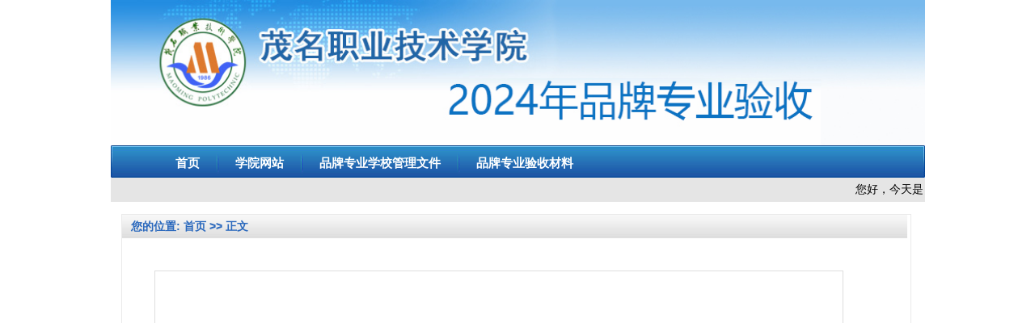

--- FILE ---
content_type: text/html; charset=utf-8
request_url: https://www.mmpt.edu.cn/ggsxzxjs/info/1023/1097.htm
body_size: 2328
content:

<!DOCTYPE html PUBLIC "-//W3C//DTD XHTML 1.0 Transitional//EN" "http://www.w3.org/TR/xhtml1/DTD/xhtml1-transitional.dtd">
<html xmlns="http://www.w3.org/1999/xhtml">
<head>

 
<meta name="description" content="茂名职业技术学院品牌专业建设网站" />

<link rel="stylesheet" type="text/css" href="../../dfiles/7611/templet/ppzyjs/css/pcss.css" media="all" />
<link rel="stylesheet" type="text/css" href="../../dfiles/7611/templet/ppzyjs/css/index.css" media="all" />
<link rel="stylesheet" type="text/css" href="../../dfiles/7611/templet/ppzyjs/css/menu.css" media="all" />
<title>建设工程管理专业群项目检查报告书（2021年）-茂名职业技术学院公共实训中心建设项目</title><META Name="keywords" Content="茂名职业技术学院公共实训中心建设项目,建设工程管理,建设工程管理专业群+茂名职业技术学院高水平专业群项目检查报告书（2021）" />
<META Name="description" Content="建设工程管理专业群+茂名职业技术学院高水平专业群项目检查报告书（2021）" />

<style>
.fontstyle259278{display:inline !important;}
</style>

<head><!--Announced by Visual SiteBuilder 9-->
<link rel="stylesheet" type="text/css" href="../../_sitegray/_sitegray.css" />
<script language="javascript" src="../../_sitegray/_sitegray.js"></script>
<!-- CustomerNO:77656262657232307c7847545350544103090103 -->
<link rel="stylesheet" type="text/css" href="../../content.vsb.css" />
<script type="text/javascript" src="/system/resource/js/counter.js"></script>
<script type="text/javascript">_jsq_(1023,'/content.jsp',1097,1645608116)</script>
</head><body id="container">
    <div class="web_body">
	
  <div class="banner_hk">
  
<!-- 网站logo图片地址请在本组件"内容配置-网站logo"处填写 -->
<a href="../../index.htm" title="省高水平专业群中期检查工作"><img src="../../dfiles/7611/templet/ppzyjs/images/banner_hk.jpg" width="1000" height="175" border="0" alt="省高水平专业群中期检查工作" title="省高水平专业群中期检查工作"></a>
  </div>
  <!--头部导航开始-->
  <div class="navi">
    <div class="padder">
        <div class="nav">
          <div class="nav_left"></div>
          <div class="mainNav">
            <ul style="height:auto;">
    <li><a href="../../index.htm" title="首页"> 
       <span class="width_hk01">
首页</span></a></li>
<li class="line"></li>

    <li><a href="https://www.mmpt.edu.cn/" title="学院网站"> 
       <span class="width_hk01">
学院网站</span></a></li>
<li class="line"></li>

    <li><a href="../../ppzyxxglwj1.htm" title="品牌专业学校管理文件"> 
        <span class="width_hk02">
品牌专业学校管理文件</span></a></li>
<li class="line"></li>

    <li><a href="../../ppzyyscl1.htm" title="品牌专业验收材料"> 
        <span class="width_hk02">
品牌专业验收材料</span></a></li>

 </ul>
          </div>
          <div class="nav_right"></div>
       </div>
    </div>
  </div>
  <!--头部导航结束-->
   <div class="select_hk"><div class="select_text"><marquee width="1007" scrollamount="2">
   您好，今天是
   <script language="javascript" src="/system/resource/js/calendar/simple.js"></script>               
<script language="JavaScript">
//阳历
var c_Calendar259278EnDateString;

var c_Calendar259278WeekDayString;

//阴历
var c_Calendar259278CnDateString;
//节气
var c_Calendar259278JQString;
//年
var c_Calendar259278YearString;
//月
var c_Calendar259278MonthString;
//日
var c_Calendar259278DayString;
//周
var c_Calendar259278WeekString;
//显示
var c_Calendar259278ShowString;
function RunGLNL259278()
{          
    var  sc =new Simple_Calendar ();
    sc.init();
    c_Calendar259278CnDateString=sc.getCnDateString();
    c_Calendar259278WeekDayString=sc.getCalendarWeekString();
    c_Calendar259278JQString=sc.getJQString();
    c_Calendar259278EnDateString=sc.getEnDateString();
    c_Calendar259278YearString=sc.getYearString();
    c_Calendar259278MonthString=sc.getMonthString();
    c_Calendar259278DayString=sc.getDayString();
    c_Calendar259278WeekString=sc.getWeekString();
    c_Calendar259278ShowString= "";
}
RunGLNL259278();
      
c_Calendar259278ShowString+=c_Calendar259278EnDateString; 
c_Calendar259278ShowString+="&nbsp;&nbsp;"+c_Calendar259278WeekDayString; 



</script>
<div id="c_lunar259278" class="fontstyle259278"></div>
<script>
	document.getElementById("c_lunar259278").innerHTML = c_Calendar259278ShowString;
</script>

   .<script language="javascript" src="/system/resource/js/news/mp4video.js"></script>
<p style="display:inline;"> <span>欢迎来到茂名职业技术学院质量工程网站</span> </p>
   </marquee></div>
  </div>
  
  
  <div class="right_hk1">
  <div class="right_div_02">
 
   
    	<div class="title_hk1"><font class="wzcolor01">
            您的位置: 
                        <a href="../../index.htm">首页</a>
                >>
                正文

        </font></div>
  
	
    
<script language="javascript" src="/system/resource/js/dynclicks.js"></script><script language="javascript" src="../../_dwr/interface/NewsvoteDWR.js"></script><script language="javascript" src="../../_dwr/engine.js"></script><script language="javascript" src="/system/resource/js/news/newscontent.js"></script><style> 
<!-- 
body
{ 
-moz-user-select:none;} 
-->
</style>
<script> document.body.onselectstart=document.body.oncontextmenu=function(){return false;};</script>  
<script language="javascript" src="/system/resource/js/ajax.js"></script><form name="_newscontent_fromname"><script language="javascript" src="/system/resource/js/jquery/jquery-latest.min.js"></script>
<div class="zhengwen">
    
    <div id="vsb_content"><div class="v_news_content">
<p><iframe width="850" height="848" src="/__local/7/A3/29/34748EC95B4FD10243097C65564_B22F9B7D_75916.pdf" style="border:1px solid #DDDDDD"></iframe></p>
</div></div><div id="div_vote_id"></div>
       
</div>
</form>

   
   </div>
   </div>


 <div class="footer">
  <!-- 版权内容请在本组件"内容配置-版权"处填写 -->
<p>办公电话:0668-2920100&nbsp; 通讯地址:茂名市文明北路232号大院 &nbsp;邮编:525000<br />
 &nbsp;Copyright © 2023 茂名职业技术学院科研科 All Rights Reserved</p>
  </div>

</body>
</html>


--- FILE ---
content_type: text/css
request_url: https://www.mmpt.edu.cn/ggsxzxjs/dfiles/7611/templet/ppzyjs/css/pcss.css
body_size: 863
content:
@charset "gb2312";
body{
	padding-bottom:0px; margin:0px; padding-left:0px; padding-right:0px; padding-top:0px; background:#FFF;}
iframe{
	padding-bottom:0px; margin:0px; padding-left:0px; padding-right:0px; padding-top:0px; margin:0px;}
html{
	padding-bottom:0px; margin:0px; padding-left:0px; padding-right:0px; padding-top:0px; background-color:#FFF;}
div{
	padding-bottom:0px; margin:0px; padding-left:0px; padding-right:0px; padding-top:0px;}
dl{
	padding-bottom:0px; margin:0px; padding-left:0px; padding-right:0px; padding-top:0px;}
dt{
	padding-bottom:0px; margin:0px; padding-left:0px; padding-right:0px; padding-top:0px;}
dd{
	padding-bottom:0px; margin:0px; padding-left:0px; padding-right:0px; padding-top:0px;}
ul{
	padding-bottom:0px; margin:0px; padding-left:0px; padding-right:0px; padding-top:0px;}
ol{
	padding-bottom:0px; margin:0px; padding-left:0px; padding-right:0px; padding-top:0px;}
li{
	padding-bottom:0px; margin:0px; padding-left:0px; padding-right:0px; padding-top:0px;}
h1{
	padding-bottom:0px; margin:0px; padding-left:0px; padding-right:0px; padding-top:0px;}
h2{
	padding-bottom:0px; margin:0px; padding-left:0px; padding-right:0px; padding-top:0px;}
h3{
	padding-bottom:0px; margin:0px; padding-left:0px; padding-right:0px; padding-top:0px;}
h4{
	padding-bottom:0px; margin:0px; padding-left:0px; padding-right:0px; padding-top:0px;}
h5{
	padding-bottom:0px; margin:0px; padding-left:0px; padding-right:0px; padding-top:0px;}
h6{
	padding-bottom:0px; margin:0px; padding-left:0px; padding-right:0px; padding-top:0px;}
form{
	padding-bottom:0px; margin:0px; padding-left:0px; padding-right:0px; padding-top:0px;}
input{
	padding-bottom:0px; margin:0px; padding-left:0px; padding-right:0px; padding-top:0px;}
p{
	padding-bottom:0px; margin:0px; padding-left:0px; padding-right:0px; padding-top:0px;}
table{
	padding-bottom:0px; margin:0px; padding-left:0px; padding-right:0px; padding-top:0px;}
th{
	padding-bottom:0px; margin:0px; padding-left:0px; padding-right:0px; padding-top:0px;}
td{
	padding-bottom:0px; margin:0px; padding-left:0px; padding-right:0px; padding-top:0px;}
img{
	border-bottom:0px; border-left:0px; border-top:0px; border-right:0px; border-top-width:0px; border-right-width:0px;
	border-bottom-width:0px; border-left-width:0px;}
img{
	border-bottom:0px; border-left:0px; border-top:0px; border-right:0px; border-top-width:0px; border-right-width:0px;
	border-bottom-width:0px; border-left-width:0px;
	azimuth:expression(this.pngSet?this.pngSet=true:(this.nodeName == "IMG" && this.src.toLowerCase().indexOf('.png')>-1?(this.runtimeStyle.backgroundImage = "none",this.runtimeStyle.filter = "progid:DXImageTransform.Microsoft.AlphaImageLoader(src='" + this.src + "', sizingMethod='image')",this.src="./images/transparent.gif"):(this.origBg = this.origBg? this.origBg :this.currentStyle.backgroundImage.toString().replace('url("','').replace('")',''),this.runtimeStyle.filter = "progid:DXImageTransform.Microsoft.AlphaImageLoader(src='" + this.origBg + "', sizingMethod='crop')",this.runtimeStyle.backgroundImage = "none")),this.pngSet=true);}
a{
	color:#000; text-decoration:none;}
a:link,a:visited,a:active{
	text-decoration:none;}
a:hover{
	color:#C30;
	text-decoration:underline;}
.more{
	float:right;
	font-size:12px;
	padding-right:10px;}
.clear{clear:both;}
/* ===鍏ㄥ眬瀹�=== */

.web_body{ 
    margin:0px auto;
    width:1007px;
    overflow:hidden;}
.welcome_hk{
	width:992px;
	height:23px;
	line-height:23px;
	font-size:12px;
	color:#FFF;
	background-color:#0076bc;
	padding-left:15px;}
.banner_hk{
	width:1007px;
	height:180px;
	overflow:hidden;}
.banner_hk img{
	width:1007px;
	height:180px;}

.footer{
clear:both;
	width:1007px;
	height:100px;
    overflow:hidden;
	font-size:12px;
	margin-top:15px;
	padding-top:18px;
    line-height:25px;
    text-align:center;
	border-top:5px #57a2d9 solid;}











--- FILE ---
content_type: text/css
request_url: https://www.mmpt.edu.cn/ggsxzxjs/dfiles/7611/templet/ppzyjs/css/index.css
body_size: 1170
content:
@charset "utf-8";
/* CSS Document */
.select_hk{
	width:992px;
	height:30px;
	float:left;
	line-height:30px;
	background-color:#e5e5e5;
	padding-left:15px;}
.select_text{
	font-size:14px;
	color:#000;
	float:left;}


.left_hk{
	width:227px;
	float:left;
  overflow:hidden;}
.left_div_01{
	width:225px;
	overflow:hidden;
	float:left;
	margin-top:10px;
	border:1px #dfdede solid;
	padding-bottom:30px;}
.left_div_01 .text_hk{
	width:225px;
	height:31px;
	background:url(../images/line_bg01.jpg) repeat-x;}
.text_hk .t_h1{
	height:29px;
	line-height:29px;
	margin-left:20px;
	color:#1981be;
	font-size:13px;
	font-weight:bold;
	text-align:center;
	border-bottom:none;
	border-left:1px #dfdede solid;
	border-right:1px #dfdede solid;
	border-top:2px #0076bc solid;
	background:#FFF;
	background:url(../images/line_bg03.jpg) repeat-x 0px 0px;}

.left_div_01 ul{ margin-left:5px; margin-top:5px; list-style:none;}
.left_div_01 ul li{
    height:24px;
    overflow:hidden;
    line-height:24px;
	padding-left:10px;
	font-size:12px;
	background:url(../images/point1.jpg) no-repeat 0px 0px;}
.left_div_01 .li_bg{
	background:none;}

.left_div_02{
	width:225px;
	height:150px;
	margin:0px auto;
	text-align:center;
	overflow:hidden;
	float:left;
	margin-bottom:13px;}


.right_hk{
	/*width:775px;*/
	width:1007px;
	overflow:hidden;
	float:right;}
.right_div_01{
	/*width:773px;*/
	width:1005px;
	height:160px;
	overflow:hidden;
	float:right;
	margin-top:10px;
	border:1px #eaeaea solid;}
.right_div_01 .text_hk_r{
	/*width:773px;*/
	width:1005px;
	height:29px;
	line-height:29px;
	background:url(../images/line_bg02.jpg) repeat-x;}
.text_hk_r .t_h1{
	min-width:230px;
	height:29px;
	float:left;
	line-height:29px;
	padding-left:35px;
	color:#FFF;
	font-size:13px;
	font-weight:bold;
	background-color:#0caaf4;
	/*background:url(../images/line001.jpg) no-repeat;*/
	background:url(../images/mainnav_bg.jpg) repeat-x;
}

.right_li01 ul{list-style:none;}
.right_li01 ul li {
	/*width:773px;*/
	width:1003px;
	height:35px;
	line-height:35px;
	float:left;
	overflow:hidden;
	display:block;
	border-bottom:1px #e9e9e9 solid;}

.right_li01 ul li h1{
	width:35px;
	float:left;
	font-size:13px;
	color:#666;
	font-weight:100;
	text-align:center;
	margin-left:10px;}
.right_li01 .h1_bg{
	font-weight:bold;
	background-color:#f3f3f3;}
.right_li01 .h1_fw{
	color:#000;
	text-align:center;
	font-weight:bold;}
.right_li01 ul li h2{
	width:410px;
	float:left;
	font-size:14px;
	color:#333;
	font-weight:100;
	text-align:left;
	margin-left:10px;}
.right_li01 ul li h2 a{
	color:#1566B7;}
.right_li01 ul li h2 a:hover{
	color:#C30;}
.right_li01 ul li h3{
	width:75px;
	float:left;
	font-size:14px;
	color:#333;
	font-weight:100;
	text-align:center;
	margin-left:10px;}

.right_li01 ul li h4{
	width:60px;
	float:left;
	font-size:14px;
	color:#333;
	font-weight:100;
	text-align:center;
	margin-left:10px;}

.right_li01 ul li h5{
	width:110px;
	float:left;
	font-size:14px;
	color:#333;
	font-weight:100;
	text-align:center;
	margin-left:10px;}

.footer{
   clear:both;
	width:1007px;
	height:100px;
    overflow:hidden;
	font-size:12px;
	margin-top:15px;
	padding-top:18px;
    line-height:25px;
    text-align:center;
	border-top:5px #57a2d9 solid;}

#title_wen{

height:40px;
line-height:40px;}
.zhengwen{
padding:40px;}



.class_hk{
	width:800px;
	height:300px;
	margin:25px auto;
	font-size:14px;}

.class_div_01{
	width:798px;
	height:31x;
	overflow:hidden;
	float:left;
	margin-top:5px;
	border:1px #dfdede solid;
	background:url(../images/line_bg01.jpg) repeat-x;}
.class_hk ul{ margin-left:5px; margin-top:5px; list-style:none;}
.class_hk ul li{
    height:24px;
    overflow:hidden;
    line-height:24px;
	padding-left:10px;
	font-size:14px;
	background:url(../images/point1.jpg) no-repeat 0px 0px;}
.class_hk .li_bg{
	background:none;}
.right_hk1{
	width:973px;
	height:auto;

	margin:0px auto;}
.right_div_02{
	width:975px;
		overflow:hidden;
	float:right;
	margin-top:15px;
	margin-bottom:15px;
	height:auto;
	border:1px #eaeaea solid;}
.title_hk1{
	width:960px;
	padding-left:11px;
	height:29px;
	line-height:29px;
	background:url(../images/line_bg02.jpg) repeat-x;
	color:#2B69BD;
	font-size:14px;
	font-family:Arial, Helvetica, sans-serif;
	font-weight:700;}
.title_hk1 a{
		color:#2B69BD;}
	.title_hk1 a:hover{
	color:#F00;}
	.right_li02 ul{
	padding-top:25px;
	padding-left:50px;
	padding-bottom:30px;}
.right_li02 ul li {
	width:843px;
	height:26px;
	line-height:26px;
	/* float:left;*/
	overflow:hidden;
	display:block;
	border-bottom:1px #e9e9e9 dashed;
	font-size:14px;
	padding-left:25px;
	background:url(../images/point1.jpg) no-repeat 9px 3px;}

.lta{
color:white;}

.title_1
{
text-align:center;}

--- FILE ---
content_type: text/css
request_url: https://www.mmpt.edu.cn/ggsxzxjs/dfiles/7611/templet/ppzyjs/css/menu.css
body_size: 606
content:
/* ===导航开始=== */
.mainNav UL{
	list-style:none;
	list-style-type: none;
	padding:0px;
	margin:0px;}
.mainNav UL LI {
	height:40px;
	margin-top:2px;
	line-height:40px;
	float:left;
	background:none;
	font-size:15px; 
	color:#333;
	text-align:center;
	font-family:"宋体", Arial, Verdana;}
.width_hk01{
	/*width:100px;*/
	text-align:center;
	display:block;
	padding:0 20px;}
.width_hk02{
	/*width:160px;*/
	text-align:center;
	display:block;
	padding:0 20px;}
.width_hk03{
	width:180px;
	text-align:center;
	display:block;}
.mainNav ul li.line {
	width:4px;
	height:40px;
	float:left;
	background:url(../images/nav_line.jpg) no-repeat 1px 7px;}
.mainNav UL LI A {
	height:40px;
	float:left;
	cursor:pointer;
	display:block;
	color:#666666; 
	font-weight:bold;
	line-height:40px;
	text-decoration:none;}

.navi {
    width:1007px;
    height:40px;
	float:left;
	overflow:hidden;
	background-color:#f5f5f5;}

.navi .padder{
	width:1007px; margin:0 auto; text-align:left;}
.navi .padder .nav{
	height:40px;
	background:url(../images/mainnav_bg.jpg) repeat-x;}
.navi .padder .nav_left{
	width:3px;
	height:40px;
	float:left;
	background:url(../images/mainnav_left_bg.jpg) no-repeat;}
.navi .padder .nav_right{
	width:3px;
	height:40px;
	float:right;
	background:url(../images/mainnav_right_bg.jpg) no-repeat;}

.navi .padder .nav .mainNav{
	margin-left:60px;
	padding:0;
	top:0px;}
.navi .padder .nav .mainNav a:link,.navi .padder .nav .mainNav a:visited,.navi .padder .nav .mainNav a:active{
	height:40px; display:inline-block; text-align:center; color:#fff; font-weight:bold; font-size:15px;}
.navi .padder .nav .mainNav a:hover{
	color:#000; text-decoration:none;}